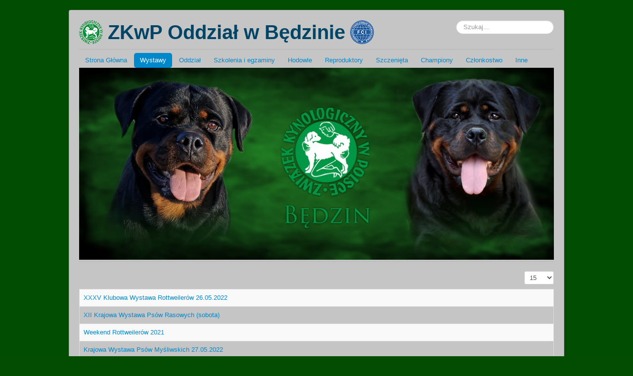

--- FILE ---
content_type: text/html; charset=utf-8
request_url: http://zkwp-bedzin.pl/menu-wystawy/archiwum
body_size: 5771
content:
<!DOCTYPE html>
<html lang="pl-pl" dir="ltr">
<head>
	<meta name="viewport" content="width=device-width, initial-scale=1.0" />
	<meta charset="utf-8" />
	<base href="http://zkwp-bedzin.pl/menu-wystawy/archiwum" />
	<meta name="description" content="Związek Kynologiczny w Polsce Oddział w Będzinie" />
	<meta name="generator" content="Joomla! - Open Source Content Management" />
	<title>Archiwum wystaw</title>
	<link href="/menu-wystawy/archiwum?format=feed&amp;type=rss" rel="alternate" type="application/rss+xml" title="RSS 2.0" />
	<link href="/menu-wystawy/archiwum?format=feed&amp;type=atom" rel="alternate" type="application/atom+xml" title="Atom 1.0" />
	<link href="/favicon.ico" rel="shortcut icon" type="image/vnd.microsoft.icon" />
	<link href="/plugins/content/simplepopup/simplepopup/spustyle.css" rel="stylesheet" />
	<link href="/plugins/content/simplepopup/simplepopup/fancybox/jquery.fancybox-1.3.4.css" rel="stylesheet" />
	<link href="/plugins/system/jce/css/content.css?badb4208be409b1335b815dde676300e" rel="stylesheet" />
	<link href="/templates/protostar/css/template.css?2ca59b0260b1ac709440791fb5301a7a" rel="stylesheet" />
	<link href="/modules/mod_slideshowck/themes/default/css/camera.css" rel="stylesheet" />
	<link href="https://fonts.googleapis.com/css?family=Droid+Sans" rel="stylesheet" />
	<style>

.hide { display: none; }
.table-noheader { border-collapse: collapse; }
.table-noheader thead { display: none; }

	@font-face {
	  font-family: Trebuchet MS;
	  src: local("Trebuchet MS"),
		   local("Trebuchet-MS"),
		   url(Trebuchet MS.ttf);
	}
	body.site {
		background-color: #034d02;
	}
	a {
		color: #0088cc;
	}
	.nav-list > .active > a,
	.nav-list > .active > a:hover,
	.dropdown-menu li > a:hover,
	.dropdown-menu .active > a,
	.dropdown-menu .active > a:hover,
	.nav-pills > .active > a,
	.nav-pills > .active > a:hover,
	.btn-primary {
		background: #0088cc;
	}#camera_wrap_98 .camera_pag_ul li img, #camera_wrap_98 .camera_thumbs_cont ul li > img {height:75px;}
#camera_wrap_98 .camera_caption {
	display: block;
	position: absolute;
}
#camera_wrap_98 .camera_caption > div {
	-moz-border-radius: 5px 5px 5px 5px;-webkit-border-radius: 5px 5px 5px 5px;border-radius: 5px 5px 5px 5px;font-family:'Droid Sans';
}
#camera_wrap_98 .camera_caption > div div.camera_caption_title {
	font-size: 1.1em;
}
#camera_wrap_98 .camera_caption > div div.camera_caption_desc {
	font-size: 0.8em;
}

@media screen and (max-width: 480px) {
		#camera_wrap_98 .camera_caption {
			font-size: 0.6em !important;
		}
		
}div.mod_search63 input[type="search"]{ width:auto; }
	</style>
	<script type="application/json" class="joomla-script-options new">{"csrf.token":"010dc616fd7e8a336e10df0f7db2ad7f","system.paths":{"root":"","base":""}}</script>
	<script src="/media/jui/js/jquery.min.js?2ca59b0260b1ac709440791fb5301a7a"></script>
	<script src="/media/jui/js/jquery-noconflict.js?2ca59b0260b1ac709440791fb5301a7a"></script>
	<script src="/media/jui/js/jquery-migrate.min.js?2ca59b0260b1ac709440791fb5301a7a"></script>
	<script src="/media/system/js/caption.js?2ca59b0260b1ac709440791fb5301a7a"></script>
	<script src="/media/system/js/core.js?2ca59b0260b1ac709440791fb5301a7a"></script>
	<script src="/media/jui/js/bootstrap.min.js?2ca59b0260b1ac709440791fb5301a7a"></script>
	<script src="/templates/protostar/js/template.js?2ca59b0260b1ac709440791fb5301a7a"></script>
	<!--[if lt IE 9]><script src="/media/jui/js/html5.js?2ca59b0260b1ac709440791fb5301a7a"></script><![endif]-->
	<script src="/media/com_slideshowck/assets/jquery.easing.1.3.js"></script>
	<script src="/media/com_slideshowck/assets/camera.min.js?ver=2.4.1"></script>
	<!--[if lt IE 9]><script src="/media/system/js/html5fallback.js?2ca59b0260b1ac709440791fb5301a7a"></script><![endif]-->
	<script>
jQuery(window).on('load',  function() {
				new JCaption('img.caption');
			});jQuery(function($){ initPopovers(); $("body").on("subform-row-add", initPopovers); function initPopovers (event, container) { $(container || document).find(".hasPopover").popover({"html": true,"trigger": "hover focus","container": "body"});} });
		jQuery(document).ready(function(){
			new Slideshowck('#camera_wrap_98', {
				height: '40%',
				minHeight: '150',
				pauseOnClick: false,
				hover: 1,
				fx: 'scrollLeft',
				loader: 'none',
				pagination: 0,
				thumbnails: 0,
				thumbheight: 75,
				thumbwidth: 100,
				time: 7000,
				transPeriod: 1500,
				alignment: 'center',
				autoAdvance: 1,
				mobileAutoAdvance: 1,
				portrait: 0,
				barDirection: 'leftToRight',
				imagePath: '/media/com_slideshowck/images/',
				lightbox: 'mediaboxck',
				fullpage: 0,
				mobileimageresolution: '0',
				navigationHover: false,
				mobileNavHover: false,
				navigation: false,
				playPause: false,
				barPosition: 'bottom',
				responsiveCaption: 0,
				keyboardNavigation: 0,
				titleInThumbs: 0,
				container: ''
		});
}); 

	</script>

      <link rel="shortcut icon" href="http://www.zkwp-bedzin.pl/favicon.ico" type="image/x-icon">
      <link rel="icon" href="/"http://www.zkwp-bedzin.pl/favicon.ico" type="image/x-icon">
</head>
<body class="site com_content view-category no-layout no-task itemid-507">
	<!-- Body -->
	<div class="body" id="top">
		<div class="container">
			<!-- Header -->
			<header class="header" role="banner">
				<div class="header-inner clearfix">
					<a class="brand pull-left" href="/">
						<img src="http://zkwp-bedzin.pl/images/logo.png" alt="ZKwP Oddział w Będzinie" /><div style="float: right; padding-left: 10px;"><span class="site-title" title="ZKwP Oddział w Będzinie">ZKwP Oddział w Będzinie</span></div>											</a>
					<div class="brand pull-left" style="padding-left:10px;">
         <a href="http://www.fci.be/en/ " ><img src="http://zkwp-bedzin.pl/images/FCI.png" alt="ZKwP Oddzial w Bedzinie">					</a>
					</div>										 
					<div class="header-search pull-right">
						<div class="search mod_search63">
	<form action="/menu-wystawy/archiwum" method="post" class="form-inline" role="search">
		<label for="mod-search-searchword63" class="element-invisible">Szukaj...</label> <input name="searchword" id="mod-search-searchword63" maxlength="200"  class="inputbox search-query input-medium" type="search" size="20" placeholder="Szukaj..." />		<input type="hidden" name="task" value="search" />
		<input type="hidden" name="option" value="com_search" />
		<input type="hidden" name="Itemid" value="507" />
	</form>
</div>

					</div>
				</div>
			</header>
							<nav class="navigation" role="navigation">
					<div class="navbar pull-left">
						<a class="btn btn-navbar collapsed" data-toggle="collapse" data-target=".nav-collapse">
							<span class="element-invisible">Przełącz nawigację</span>
							<span class="icon-bar"></span>
							<span class="icon-bar"></span>
							<span class="icon-bar"></span>
						</a>
					</div>
					<div class="nav-collapse">
						<ul class="nav menu nav-pills mod-list">
<li class="item-464"><a href="/" >Strona Główna</a></li><li class="item-468 active deeper parent"><a href="/menu-wystawy/wystawy-aktualne" >Wystawy</a><ul class="nav-child unstyled small"><li class="item-547"><a href="/menu-wystawy/wystawy-aktualne" >Nasze najbliższe wystawy</a></li><li class="item-556"><a href="/menu-wystawy/wystawy-planowane" >Wystawy planowane</a></li><li class="item-507 current active"><a href="/menu-wystawy/archiwum" >Archiwum wystaw</a></li><li class="item-577"><a href="http://zkwp.pl/index.php/ct-menu-item-26" >Wystawy w Polsce i Europie</a></li></ul></li><li class="item-444 deeper parent"><a href="/oddzial" >Oddział</a><ul class="nav-child unstyled small"><li class="item-479"><a href="/oddzial/wladze" >Władze</a></li><li class="item-508"><a href="/oddzial/sędziowie-i-asystenci" >Sędziowie i asystenci</a></li><li class="item-480"><a href="/oddzial/sekcje" >Sekcje ras</a></li><li class="item-535"><a href="/oddzial/nasze-biuro" >Nasze biuro</a></li><li class="item-482"><a href="/oddzial/kontakt" >Lokalizacja - dojazd</a></li><li class="item-578"><a href="/oddzial/komunikaty-zarzadu" >Komunikaty Zarządu Oddziału</a></li><li class="item-579"><a href="/oddzial/informacje" >Apele do (nie tylko) członków</a></li></ul></li><li class="item-469 deeper parent"><a href="/menu-szkolenia" >Szkolenia i egzaminy</a><ul class="nav-child unstyled small"><li class="item-555"><a href="/menu-szkolenia/archiwum-szkoleń" >Archiwum szkoleń</a></li></ul></li><li class="item-490"><a href="/hodowle" >Hodowle</a></li><li class="item-503"><a href="/reproduktory" >Reproduktory</a></li><li class="item-504"><a href="/szczenieta" >Szczenięta</a></li><li class="item-511"><a href="/nasze-championy" >Championy</a></li><li class="item-512 deeper parent"><a href="/członkostwo" >Członkostwo</a><ul class="nav-child unstyled small"><li class="item-514"><a href="/członkostwo/jak-zostać-członkiem" >Jak zostać członkiem ZKwP</a></li><li class="item-513"><a href="/członkostwo/opłaty" >Opłaty</a></li><li class="item-515"><a href="/członkostwo/zasady-zgłaszania-na-wystawy" >Zasady zgłaszania na wystawy</a></li><li class="item-516"><a href="/członkostwo/odbiory-miotów" >Odbiory miotów, sprawy hodowlane</a></li><li class="item-517"><a href="/członkostwo/ranking-wystawowy" >Ranking wystawowy</a></li><li class="item-558"><a href="http://fci.be/en/affixes/" >Baza przydomków hodowlanych FCI</a></li></ul></li><li class="item-505 deeper parent"><a href="/inne" >Inne</a><ul class="nav-child unstyled small"><li class="item-481"><a href="http://www.zkwp.pl/main.polish/index.php/ct-menu-item-44.html" target="_blank" rel="noopener noreferrer">Regulaminy ZKwP</a></li><li class="item-518"><a href="/inne/do-pobrania" >Druki i formularze do pobrania</a></li><li class="item-520"><a href="/inne/linki" >Linki do innych stron</a></li><li class="item-546"><a href="/inne/reklama" >Reklama i promocja</a></li><li class="item-557"><a href="http://fci.be/en/members/" >Związki kynologiczne na świecie</a></li><li class="item-536"><a href="http://www.zkwp-bedzin.pl/login" >Logowanie</a></li></ul></li></ul>
<div class="slideshowck  camera_wrap camera_amber_skin" id="camera_wrap_98">
			<div data-alt="" data-thumb="/images/pokaz_slajdow/1.jpg" data-src="/images/pokaz_slajdow/1.jpg" >
								</div>
		<div data-alt="" data-thumb="/images/pokaz_slajdow/2.jpg" data-src="/images/pokaz_slajdow/2.jpg" >
								</div>
		<div data-alt="" data-thumb="/images/pokaz_slajdow/3.jpg" data-src="/images/pokaz_slajdow/3.jpg" >
								</div>
		<div data-alt="" data-thumb="/images/pokaz_slajdow/4.jpg" data-src="/images/pokaz_slajdow/4.jpg" >
								</div>
		<div data-alt="" data-thumb="/images/pokaz_slajdow/5.jpg" data-src="/images/pokaz_slajdow/5.jpg" >
								</div>
		<div data-alt="" data-thumb="/images/pokaz_slajdow/6.jpg" data-src="/images/pokaz_slajdow/6.jpg" >
								</div>
</div>
<div style="clear:both;"></div>

					</div>
				</nav>
						
			<div class="row-fluid">
								<main id="content" role="main" class="span12">
					<!-- Begin Content -->
					
					<div id="system-message-container">
	</div>

					<div class="category-list">

<div>
	<div class="content-category">
		
				
							
				<form action="http://zkwp-bedzin.pl/menu-wystawy/archiwum" method="post" name="adminForm" id="adminForm" class="form-inline">
	<fieldset class="filters btn-toolbar clearfix">
		<legend class="hide">Filtry</legend>
							<div class="btn-group pull-right">
				<label for="limit" class="element-invisible">
					Pokaż #				</label>
				<select id="limit" name="limit" class="inputbox input-mini" size="1" onchange="this.form.submit()">
	<option value="5">5</option>
	<option value="10">10</option>
	<option value="15" selected="selected">15</option>
	<option value="20">20</option>
	<option value="25">25</option>
	<option value="30">30</option>
	<option value="50">50</option>
	<option value="100">100</option>
	<option value="0">Wszystkie</option>
</select>
			</div>
		
		<input type="hidden" name="filter_order" value="" />
		<input type="hidden" name="filter_order_Dir" value="" />
		<input type="hidden" name="limitstart" value="" />
		<input type="hidden" name="task" value="" />
	</fieldset>

	<div class="control-group hide pull-right">
		<div class="controls">
			<button type="submit" name="filter_submit" class="btn btn-primary">Filtr</button>
		</div>
	</div>


	<table class="category table table-striped table-bordered table-hover table-noheader">
		<caption class="hide">Lista artykułów w kategorii Archiwum wystaw</caption>
		<thead>
			<tr>
				<th scope="col" id="categorylist_header_title">
					<a href="#" onclick="Joomla.tableOrdering('a.title','asc','', document.getElementById('adminForm'));return false;" class="hasPopover" title="Tytuł" data-content="Przyciśnij, by sortować według tej kolumny" data-placement="top">Tytuł</a>				</th>
																											</tr>
		</thead>
		<tbody>
									<tr class="cat-list-row0" >
						<td headers="categorylist_header_title" class="list-title">
									<a href="/menu-wystawy/archiwum/382-xxxv-klubowa-wystawa-rottweilerów">
						XXXV Klubowa Wystawa Rottweilerów 26.05.2022					</a>
																								</td>
																					</tr>
									<tr class="cat-list-row1" >
						<td headers="categorylist_header_title" class="list-title">
									<a href="/menu-wystawy/archiwum/377-xii-krajowa-wystawa-psów-rasowych-sobota">
						XII Krajowa Wystawa Psów Rasowych (sobota)					</a>
																								</td>
																					</tr>
									<tr class="cat-list-row0" >
						<td headers="categorylist_header_title" class="list-title">
									<a href="/menu-wystawy/archiwum/362-weekend-rottweilerów-2021">
						Weekend Rottweilerów 2021					</a>
																								</td>
																					</tr>
									<tr class="cat-list-row1" >
						<td headers="categorylist_header_title" class="list-title">
									<a href="/menu-wystawy/archiwum/375-krajowa-wystawa-psów-myśliwskich-27-05-2022">
						Krajowa Wystawa Psów Myśliwskich 27.05.2022					</a>
																								</td>
																					</tr>
									<tr class="cat-list-row0" >
						<td headers="categorylist_header_title" class="list-title">
									<a href="/menu-wystawy/archiwum/376-ii-krajowa-wystawa-owczarków-niemieckich-27-05-2022">
						II Krajowa Wystawa Owczarków Niemieckich 27.05.2022					</a>
																								</td>
																					</tr>
									<tr class="cat-list-row1" >
						<td headers="categorylist_header_title" class="list-title">
									<a href="/menu-wystawy/archiwum/165-vi-zimowa-krajowa-wystawa-psów-rasowych">
						I Krajowa Wystawa Owczarków Niemieckich 05.06.2021					</a>
																								</td>
																					</tr>
									<tr class="cat-list-row0" >
						<td headers="categorylist_header_title" class="list-title">
									<a href="/menu-wystawy/archiwum/363-27-06-2021-vii-będzińska-specjalistyczna-wystawa-rottweilerów">
						27.06.2021 - VII Będzińska Specjalistyczna Wystawa Rottweilerów					</a>
																								</td>
																					</tr>
									<tr class="cat-list-row1" >
						<td headers="categorylist_header_title" class="list-title">
									<a href="/menu-wystawy/archiwum/361-26-06-2021-vi-będzińska-krajowa-wystawa-rottweilerów">
						26.06.2021 - VI Będzińska Krajowa Wystawa Rottweilerów					</a>
																								</td>
																					</tr>
									<tr class="cat-list-row0" >
						<td headers="categorylist_header_title" class="list-title">
									<a href="/menu-wystawy/archiwum/332-2020-06-06-klubowa-rottweilerów">
						2021-01-30 i 31 - XII i XIII zimowa wystawa ExpoSilesia-DogShow 2021					</a>
																								</td>
																					</tr>
									<tr class="cat-list-row1" >
						<td headers="categorylist_header_title" class="list-title">
									<a href="/menu-wystawy/archiwum/355-2020-09-11-13-weekend-rottweilerów">
						2020-09-11/13 - Weekend Rottweilerów					</a>
																								</td>
																					</tr>
									<tr class="cat-list-row0" >
						<td headers="categorylist_header_title" class="list-title">
									<a href="/menu-wystawy/archiwum/353-2020-06-20-21-letnie-zawody-agility">
						2020-06-20/21 - Letnie zawody agility					</a>
																								</td>
																					</tr>
									<tr class="cat-list-row1" >
						<td headers="categorylist_header_title" class="list-title">
									<a href="/menu-wystawy/archiwum/345-2020-01-26-xi-zimowa-wystawa-exposilesia-dogshow-2020">
						2020-01-26 - XI zimowa wystawa ExpoSilesia-DogShow 2020 (NIEDZIELA)					</a>
																								</td>
																					</tr>
									<tr class="cat-list-row0" >
						<td headers="categorylist_header_title" class="list-title">
									<a href="/menu-wystawy/archiwum/349-2020-01-25-x-zimowa-wystawa-exposilesia-dogshow-2020-sobota">
						2020-01-25 - X zimowa wystawa ExpoSilesia-DogShow 2020 (SOBOTA)					</a>
																								</td>
																					</tr>
									<tr class="cat-list-row1" >
						<td headers="categorylist_header_title" class="list-title">
									<a href="/menu-wystawy/archiwum/347-2019-10-12-13-finał-pucharu-polski-agility">
						2019-10-12/13 - Finał Pucharu Polski Agility					</a>
																								</td>
																					</tr>
									<tr class="cat-list-row0" >
						<td headers="categorylist_header_title" class="list-title">
									<a href="/menu-wystawy/archiwum/323-2019-06-02-klubowa-wystawa-rottweilerów">
						2019-06-02 - Klubowa Wystawa Rottweilerów					</a>
																								</td>
																					</tr>
				</tbody>
	</table>


			<div class="pagination">

							<p class="counter pull-right">
					Strona 1 z 4				</p>
			
			<nav role="navigation" aria-label="Paginacja"><ul class="pagination-list"><li class="disabled"><a><span class="icon-first" aria-hidden="true"></span></a></li><li class="disabled"><a><span class="icon-previous" aria-hidden="true"></span></a></li><li class="active hidden-phone"><a aria-current="true" aria-label="Strona 1">1</a></li><li class="hidden-phone"><a title="2" href="/menu-wystawy/archiwum?start=15" class="pagenav" aria-label="Idź do strony 2">2</a></li><li class="hidden-phone"><a title="3" href="/menu-wystawy/archiwum?start=30" class="pagenav" aria-label="Idź do strony 3">3</a></li><li class="hidden-phone"><a title="4" href="/menu-wystawy/archiwum?start=45" class="pagenav" aria-label="Idź do strony 4">4</a></li><li><a title="Następny artykuł" href="/menu-wystawy/archiwum?start=15" class="pagenav" aria-label="Idź do strony następny artykuł"><span class="icon-next" aria-hidden="true"></span></a></li><li><a title="koniec" href="/menu-wystawy/archiwum?start=45" class="pagenav" aria-label="Idź do strony koniec"><span class="icon-last" aria-hidden="true"></span></a></li></ul></nav>		</div>
	</form>

			</div>
</div>


</div>

					<div class="clearfix"></div>
					
					<!-- End Content -->
				</main>
							</div>
		</div>
	</div>
	<!-- 
	<footer class="footer" role="contentinfo">
		<div class="container">
			<hr />
			
			<p class="pull-right">
				<a href="#top" id="back-top">
					Do góry				</a>
			</p>
			<p>
				&copy; 2026 ZKwP Oddział w Będzinie			</p>
		</div>
	</footer>
	Footer -->
	
</body>
</html>
